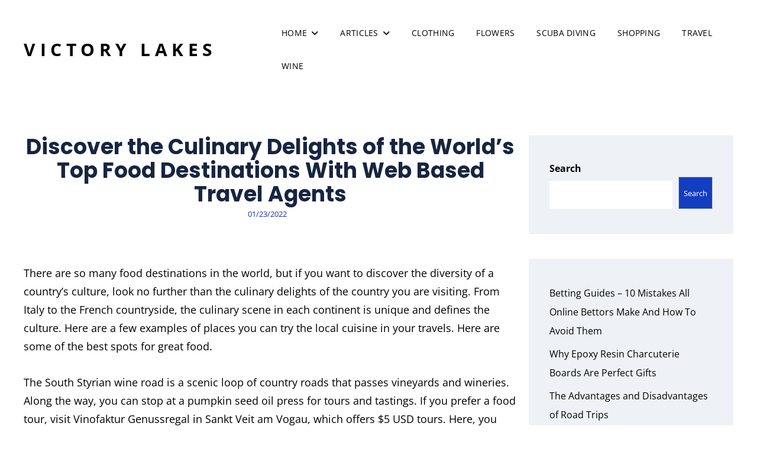

--- FILE ---
content_type: text/html; charset=UTF-8
request_url: http://www.victorylakesvirginia.com/discover-the-culinary-delights-of-the-worlds-top-food-destinations-with-web-based-travel-agents/
body_size: 15829
content:
<!doctype html>
<html lang="en-US">
<head>
	<meta charset="UTF-8">
	<meta name="viewport" content="width=device-width, initial-scale=1">
	<link rel="profile" href="http://gmpg.org/xfn/11">
	<script>(function(html){html.className = html.className.replace(/\bno-js\b/,'js')})(document.documentElement);</script>
<meta name='robots' content='index, follow, max-image-preview:large, max-snippet:-1, max-video-preview:-1' />

	<!-- This site is optimized with the Yoast SEO plugin v26.5 - https://yoast.com/wordpress/plugins/seo/ -->
	<title>Discover the Culinary Delights of the World&#039;s Top Food Destinations With Web Based Travel Agents &#8226; Victory Lakes</title>
	<link rel="canonical" href="https://www.victorylakesvirginia.com/discover-the-culinary-delights-of-the-worlds-top-food-destinations-with-web-based-travel-agents/" />
	<meta property="og:locale" content="en_US" />
	<meta property="og:type" content="article" />
	<meta property="og:title" content="Discover the Culinary Delights of the World&#039;s Top Food Destinations With Web Based Travel Agents &#8226; Victory Lakes" />
	<meta property="og:description" content="There are so many food destinations in the world, but if you want to discover the diversity of a country&#8217;sContinue readingDiscover the Culinary Delights of the World&#8217;s Top Food Destinations With Web Based Travel Agents" />
	<meta property="og:url" content="https://www.victorylakesvirginia.com/discover-the-culinary-delights-of-the-worlds-top-food-destinations-with-web-based-travel-agents/" />
	<meta property="og:site_name" content="Victory Lakes" />
	<meta property="article:published_time" content="2022-01-23T21:41:41+00:00" />
	<meta property="article:modified_time" content="2022-09-23T16:01:16+00:00" />
	<meta property="og:image" content="https://www.victorylakesvirginia.com/wp-content/uploads/2022/01/atlantic-crab-on-seafood-plate-in-local-restaurant.jpg" />
	<meta property="og:image:width" content="2000" />
	<meta property="og:image:height" content="1201" />
	<meta property="og:image:type" content="image/jpeg" />
	<meta name="author" content="Brian Coleman" />
	<meta name="twitter:card" content="summary_large_image" />
	<meta name="twitter:label1" content="Written by" />
	<meta name="twitter:data1" content="Brian Coleman" />
	<meta name="twitter:label2" content="Est. reading time" />
	<meta name="twitter:data2" content="3 minutes" />
	<script type="application/ld+json" class="yoast-schema-graph">{"@context":"https://schema.org","@graph":[{"@type":"WebPage","@id":"https://www.victorylakesvirginia.com/discover-the-culinary-delights-of-the-worlds-top-food-destinations-with-web-based-travel-agents/","url":"https://www.victorylakesvirginia.com/discover-the-culinary-delights-of-the-worlds-top-food-destinations-with-web-based-travel-agents/","name":"Discover the Culinary Delights of the World's Top Food Destinations With Web Based Travel Agents &#8226; Victory Lakes","isPartOf":{"@id":"http://www.victorylakesvirginia.com/#website"},"primaryImageOfPage":{"@id":"https://www.victorylakesvirginia.com/discover-the-culinary-delights-of-the-worlds-top-food-destinations-with-web-based-travel-agents/#primaryimage"},"image":{"@id":"https://www.victorylakesvirginia.com/discover-the-culinary-delights-of-the-worlds-top-food-destinations-with-web-based-travel-agents/#primaryimage"},"thumbnailUrl":"http://www.victorylakesvirginia.com/wp-content/uploads/2022/01/atlantic-crab-on-seafood-plate-in-local-restaurant.jpg","datePublished":"2022-01-23T21:41:41+00:00","dateModified":"2022-09-23T16:01:16+00:00","author":{"@id":"http://www.victorylakesvirginia.com/#/schema/person/2ed141870e3a0f2ba0a405ed3c968f72"},"breadcrumb":{"@id":"https://www.victorylakesvirginia.com/discover-the-culinary-delights-of-the-worlds-top-food-destinations-with-web-based-travel-agents/#breadcrumb"},"inLanguage":"en-US","potentialAction":[{"@type":"ReadAction","target":["https://www.victorylakesvirginia.com/discover-the-culinary-delights-of-the-worlds-top-food-destinations-with-web-based-travel-agents/"]}]},{"@type":"ImageObject","inLanguage":"en-US","@id":"https://www.victorylakesvirginia.com/discover-the-culinary-delights-of-the-worlds-top-food-destinations-with-web-based-travel-agents/#primaryimage","url":"http://www.victorylakesvirginia.com/wp-content/uploads/2022/01/atlantic-crab-on-seafood-plate-in-local-restaurant.jpg","contentUrl":"http://www.victorylakesvirginia.com/wp-content/uploads/2022/01/atlantic-crab-on-seafood-plate-in-local-restaurant.jpg","width":2000,"height":1201,"caption":"atlantic crab on seafood plate in local restaurant"},{"@type":"BreadcrumbList","@id":"https://www.victorylakesvirginia.com/discover-the-culinary-delights-of-the-worlds-top-food-destinations-with-web-based-travel-agents/#breadcrumb","itemListElement":[{"@type":"ListItem","position":1,"name":"Home","item":"http://www.victorylakesvirginia.com/"},{"@type":"ListItem","position":2,"name":"Discover the Culinary Delights of the World&#8217;s Top Food Destinations With Web Based Travel Agents"}]},{"@type":"WebSite","@id":"http://www.victorylakesvirginia.com/#website","url":"http://www.victorylakesvirginia.com/","name":"Victory Lakes","description":"","potentialAction":[{"@type":"SearchAction","target":{"@type":"EntryPoint","urlTemplate":"http://www.victorylakesvirginia.com/?s={search_term_string}"},"query-input":{"@type":"PropertyValueSpecification","valueRequired":true,"valueName":"search_term_string"}}],"inLanguage":"en-US"},{"@type":"Person","@id":"http://www.victorylakesvirginia.com/#/schema/person/2ed141870e3a0f2ba0a405ed3c968f72","name":"Brian Coleman","image":{"@type":"ImageObject","inLanguage":"en-US","@id":"http://www.victorylakesvirginia.com/#/schema/person/image/","url":"https://secure.gravatar.com/avatar/63a42112ddc8593eb4276184530fd551c5f25ba9a3d554005aa46348a5460fb3?s=96&d=mm&r=g","contentUrl":"https://secure.gravatar.com/avatar/63a42112ddc8593eb4276184530fd551c5f25ba9a3d554005aa46348a5460fb3?s=96&d=mm&r=g","caption":"Brian Coleman"},"url":"http://www.victorylakesvirginia.com/author/briancoleman/"}]}</script>
	<!-- / Yoast SEO plugin. -->


<link rel="alternate" type="application/rss+xml" title="Victory Lakes &raquo; Feed" href="http://www.victorylakesvirginia.com/feed/" />
<link rel="alternate" type="application/rss+xml" title="Victory Lakes &raquo; Comments Feed" href="http://www.victorylakesvirginia.com/comments/feed/" />
<link rel="alternate" title="oEmbed (JSON)" type="application/json+oembed" href="http://www.victorylakesvirginia.com/wp-json/oembed/1.0/embed?url=http%3A%2F%2Fwww.victorylakesvirginia.com%2Fdiscover-the-culinary-delights-of-the-worlds-top-food-destinations-with-web-based-travel-agents%2F" />
<link rel="alternate" title="oEmbed (XML)" type="text/xml+oembed" href="http://www.victorylakesvirginia.com/wp-json/oembed/1.0/embed?url=http%3A%2F%2Fwww.victorylakesvirginia.com%2Fdiscover-the-culinary-delights-of-the-worlds-top-food-destinations-with-web-based-travel-agents%2F&#038;format=xml" />
<style id='wp-img-auto-sizes-contain-inline-css' type='text/css'>
img:is([sizes=auto i],[sizes^="auto," i]){contain-intrinsic-size:3000px 1500px}
/*# sourceURL=wp-img-auto-sizes-contain-inline-css */
</style>
<style id='wp-emoji-styles-inline-css' type='text/css'>

	img.wp-smiley, img.emoji {
		display: inline !important;
		border: none !important;
		box-shadow: none !important;
		height: 1em !important;
		width: 1em !important;
		margin: 0 0.07em !important;
		vertical-align: -0.1em !important;
		background: none !important;
		padding: 0 !important;
	}
/*# sourceURL=wp-emoji-styles-inline-css */
</style>
<style id='wp-block-library-inline-css' type='text/css'>
:root{--wp-block-synced-color:#7a00df;--wp-block-synced-color--rgb:122,0,223;--wp-bound-block-color:var(--wp-block-synced-color);--wp-editor-canvas-background:#ddd;--wp-admin-theme-color:#007cba;--wp-admin-theme-color--rgb:0,124,186;--wp-admin-theme-color-darker-10:#006ba1;--wp-admin-theme-color-darker-10--rgb:0,107,160.5;--wp-admin-theme-color-darker-20:#005a87;--wp-admin-theme-color-darker-20--rgb:0,90,135;--wp-admin-border-width-focus:2px}@media (min-resolution:192dpi){:root{--wp-admin-border-width-focus:1.5px}}.wp-element-button{cursor:pointer}:root .has-very-light-gray-background-color{background-color:#eee}:root .has-very-dark-gray-background-color{background-color:#313131}:root .has-very-light-gray-color{color:#eee}:root .has-very-dark-gray-color{color:#313131}:root .has-vivid-green-cyan-to-vivid-cyan-blue-gradient-background{background:linear-gradient(135deg,#00d084,#0693e3)}:root .has-purple-crush-gradient-background{background:linear-gradient(135deg,#34e2e4,#4721fb 50%,#ab1dfe)}:root .has-hazy-dawn-gradient-background{background:linear-gradient(135deg,#faaca8,#dad0ec)}:root .has-subdued-olive-gradient-background{background:linear-gradient(135deg,#fafae1,#67a671)}:root .has-atomic-cream-gradient-background{background:linear-gradient(135deg,#fdd79a,#004a59)}:root .has-nightshade-gradient-background{background:linear-gradient(135deg,#330968,#31cdcf)}:root .has-midnight-gradient-background{background:linear-gradient(135deg,#020381,#2874fc)}:root{--wp--preset--font-size--normal:16px;--wp--preset--font-size--huge:42px}.has-regular-font-size{font-size:1em}.has-larger-font-size{font-size:2.625em}.has-normal-font-size{font-size:var(--wp--preset--font-size--normal)}.has-huge-font-size{font-size:var(--wp--preset--font-size--huge)}.has-text-align-center{text-align:center}.has-text-align-left{text-align:left}.has-text-align-right{text-align:right}.has-fit-text{white-space:nowrap!important}#end-resizable-editor-section{display:none}.aligncenter{clear:both}.items-justified-left{justify-content:flex-start}.items-justified-center{justify-content:center}.items-justified-right{justify-content:flex-end}.items-justified-space-between{justify-content:space-between}.screen-reader-text{border:0;clip-path:inset(50%);height:1px;margin:-1px;overflow:hidden;padding:0;position:absolute;width:1px;word-wrap:normal!important}.screen-reader-text:focus{background-color:#ddd;clip-path:none;color:#444;display:block;font-size:1em;height:auto;left:5px;line-height:normal;padding:15px 23px 14px;text-decoration:none;top:5px;width:auto;z-index:100000}html :where(.has-border-color){border-style:solid}html :where([style*=border-top-color]){border-top-style:solid}html :where([style*=border-right-color]){border-right-style:solid}html :where([style*=border-bottom-color]){border-bottom-style:solid}html :where([style*=border-left-color]){border-left-style:solid}html :where([style*=border-width]){border-style:solid}html :where([style*=border-top-width]){border-top-style:solid}html :where([style*=border-right-width]){border-right-style:solid}html :where([style*=border-bottom-width]){border-bottom-style:solid}html :where([style*=border-left-width]){border-left-style:solid}html :where(img[class*=wp-image-]){height:auto;max-width:100%}:where(figure){margin:0 0 1em}html :where(.is-position-sticky){--wp-admin--admin-bar--position-offset:var(--wp-admin--admin-bar--height,0px)}@media screen and (max-width:600px){html :where(.is-position-sticky){--wp-admin--admin-bar--position-offset:0px}}

/*# sourceURL=wp-block-library-inline-css */
</style><style id='wp-block-archives-inline-css' type='text/css'>
.wp-block-archives{box-sizing:border-box}.wp-block-archives-dropdown label{display:block}
/*# sourceURL=http://www.victorylakesvirginia.com/wp-includes/blocks/archives/style.min.css */
</style>
<style id='wp-block-calendar-inline-css' type='text/css'>
.wp-block-calendar{text-align:center}.wp-block-calendar td,.wp-block-calendar th{border:1px solid;padding:.25em}.wp-block-calendar th{font-weight:400}.wp-block-calendar caption{background-color:inherit}.wp-block-calendar table{border-collapse:collapse;width:100%}.wp-block-calendar table.has-background th{background-color:inherit}.wp-block-calendar table.has-text-color th{color:inherit}.wp-block-calendar :where(table:not(.has-text-color)){color:#40464d}.wp-block-calendar :where(table:not(.has-text-color)) td,.wp-block-calendar :where(table:not(.has-text-color)) th{border-color:#ddd}:where(.wp-block-calendar table:not(.has-background) th){background:#ddd}
/*# sourceURL=http://www.victorylakesvirginia.com/wp-includes/blocks/calendar/style.min.css */
</style>
<style id='wp-block-categories-inline-css' type='text/css'>
.wp-block-categories{box-sizing:border-box}.wp-block-categories.alignleft{margin-right:2em}.wp-block-categories.alignright{margin-left:2em}.wp-block-categories.wp-block-categories-dropdown.aligncenter{text-align:center}.wp-block-categories .wp-block-categories__label{display:block;width:100%}
/*# sourceURL=http://www.victorylakesvirginia.com/wp-includes/blocks/categories/style.min.css */
</style>
<style id='wp-block-image-inline-css' type='text/css'>
.wp-block-image>a,.wp-block-image>figure>a{display:inline-block}.wp-block-image img{box-sizing:border-box;height:auto;max-width:100%;vertical-align:bottom}@media not (prefers-reduced-motion){.wp-block-image img.hide{visibility:hidden}.wp-block-image img.show{animation:show-content-image .4s}}.wp-block-image[style*=border-radius] img,.wp-block-image[style*=border-radius]>a{border-radius:inherit}.wp-block-image.has-custom-border img{box-sizing:border-box}.wp-block-image.aligncenter{text-align:center}.wp-block-image.alignfull>a,.wp-block-image.alignwide>a{width:100%}.wp-block-image.alignfull img,.wp-block-image.alignwide img{height:auto;width:100%}.wp-block-image .aligncenter,.wp-block-image .alignleft,.wp-block-image .alignright,.wp-block-image.aligncenter,.wp-block-image.alignleft,.wp-block-image.alignright{display:table}.wp-block-image .aligncenter>figcaption,.wp-block-image .alignleft>figcaption,.wp-block-image .alignright>figcaption,.wp-block-image.aligncenter>figcaption,.wp-block-image.alignleft>figcaption,.wp-block-image.alignright>figcaption{caption-side:bottom;display:table-caption}.wp-block-image .alignleft{float:left;margin:.5em 1em .5em 0}.wp-block-image .alignright{float:right;margin:.5em 0 .5em 1em}.wp-block-image .aligncenter{margin-left:auto;margin-right:auto}.wp-block-image :where(figcaption){margin-bottom:1em;margin-top:.5em}.wp-block-image.is-style-circle-mask img{border-radius:9999px}@supports ((-webkit-mask-image:none) or (mask-image:none)) or (-webkit-mask-image:none){.wp-block-image.is-style-circle-mask img{border-radius:0;-webkit-mask-image:url('data:image/svg+xml;utf8,<svg viewBox="0 0 100 100" xmlns="http://www.w3.org/2000/svg"><circle cx="50" cy="50" r="50"/></svg>');mask-image:url('data:image/svg+xml;utf8,<svg viewBox="0 0 100 100" xmlns="http://www.w3.org/2000/svg"><circle cx="50" cy="50" r="50"/></svg>');mask-mode:alpha;-webkit-mask-position:center;mask-position:center;-webkit-mask-repeat:no-repeat;mask-repeat:no-repeat;-webkit-mask-size:contain;mask-size:contain}}:root :where(.wp-block-image.is-style-rounded img,.wp-block-image .is-style-rounded img){border-radius:9999px}.wp-block-image figure{margin:0}.wp-lightbox-container{display:flex;flex-direction:column;position:relative}.wp-lightbox-container img{cursor:zoom-in}.wp-lightbox-container img:hover+button{opacity:1}.wp-lightbox-container button{align-items:center;backdrop-filter:blur(16px) saturate(180%);background-color:#5a5a5a40;border:none;border-radius:4px;cursor:zoom-in;display:flex;height:20px;justify-content:center;opacity:0;padding:0;position:absolute;right:16px;text-align:center;top:16px;width:20px;z-index:100}@media not (prefers-reduced-motion){.wp-lightbox-container button{transition:opacity .2s ease}}.wp-lightbox-container button:focus-visible{outline:3px auto #5a5a5a40;outline:3px auto -webkit-focus-ring-color;outline-offset:3px}.wp-lightbox-container button:hover{cursor:pointer;opacity:1}.wp-lightbox-container button:focus{opacity:1}.wp-lightbox-container button:focus,.wp-lightbox-container button:hover,.wp-lightbox-container button:not(:hover):not(:active):not(.has-background){background-color:#5a5a5a40;border:none}.wp-lightbox-overlay{box-sizing:border-box;cursor:zoom-out;height:100vh;left:0;overflow:hidden;position:fixed;top:0;visibility:hidden;width:100%;z-index:100000}.wp-lightbox-overlay .close-button{align-items:center;cursor:pointer;display:flex;justify-content:center;min-height:40px;min-width:40px;padding:0;position:absolute;right:calc(env(safe-area-inset-right) + 16px);top:calc(env(safe-area-inset-top) + 16px);z-index:5000000}.wp-lightbox-overlay .close-button:focus,.wp-lightbox-overlay .close-button:hover,.wp-lightbox-overlay .close-button:not(:hover):not(:active):not(.has-background){background:none;border:none}.wp-lightbox-overlay .lightbox-image-container{height:var(--wp--lightbox-container-height);left:50%;overflow:hidden;position:absolute;top:50%;transform:translate(-50%,-50%);transform-origin:top left;width:var(--wp--lightbox-container-width);z-index:9999999999}.wp-lightbox-overlay .wp-block-image{align-items:center;box-sizing:border-box;display:flex;height:100%;justify-content:center;margin:0;position:relative;transform-origin:0 0;width:100%;z-index:3000000}.wp-lightbox-overlay .wp-block-image img{height:var(--wp--lightbox-image-height);min-height:var(--wp--lightbox-image-height);min-width:var(--wp--lightbox-image-width);width:var(--wp--lightbox-image-width)}.wp-lightbox-overlay .wp-block-image figcaption{display:none}.wp-lightbox-overlay button{background:none;border:none}.wp-lightbox-overlay .scrim{background-color:#fff;height:100%;opacity:.9;position:absolute;width:100%;z-index:2000000}.wp-lightbox-overlay.active{visibility:visible}@media not (prefers-reduced-motion){.wp-lightbox-overlay.active{animation:turn-on-visibility .25s both}.wp-lightbox-overlay.active img{animation:turn-on-visibility .35s both}.wp-lightbox-overlay.show-closing-animation:not(.active){animation:turn-off-visibility .35s both}.wp-lightbox-overlay.show-closing-animation:not(.active) img{animation:turn-off-visibility .25s both}.wp-lightbox-overlay.zoom.active{animation:none;opacity:1;visibility:visible}.wp-lightbox-overlay.zoom.active .lightbox-image-container{animation:lightbox-zoom-in .4s}.wp-lightbox-overlay.zoom.active .lightbox-image-container img{animation:none}.wp-lightbox-overlay.zoom.active .scrim{animation:turn-on-visibility .4s forwards}.wp-lightbox-overlay.zoom.show-closing-animation:not(.active){animation:none}.wp-lightbox-overlay.zoom.show-closing-animation:not(.active) .lightbox-image-container{animation:lightbox-zoom-out .4s}.wp-lightbox-overlay.zoom.show-closing-animation:not(.active) .lightbox-image-container img{animation:none}.wp-lightbox-overlay.zoom.show-closing-animation:not(.active) .scrim{animation:turn-off-visibility .4s forwards}}@keyframes show-content-image{0%{visibility:hidden}99%{visibility:hidden}to{visibility:visible}}@keyframes turn-on-visibility{0%{opacity:0}to{opacity:1}}@keyframes turn-off-visibility{0%{opacity:1;visibility:visible}99%{opacity:0;visibility:visible}to{opacity:0;visibility:hidden}}@keyframes lightbox-zoom-in{0%{transform:translate(calc((-100vw + var(--wp--lightbox-scrollbar-width))/2 + var(--wp--lightbox-initial-left-position)),calc(-50vh + var(--wp--lightbox-initial-top-position))) scale(var(--wp--lightbox-scale))}to{transform:translate(-50%,-50%) scale(1)}}@keyframes lightbox-zoom-out{0%{transform:translate(-50%,-50%) scale(1);visibility:visible}99%{visibility:visible}to{transform:translate(calc((-100vw + var(--wp--lightbox-scrollbar-width))/2 + var(--wp--lightbox-initial-left-position)),calc(-50vh + var(--wp--lightbox-initial-top-position))) scale(var(--wp--lightbox-scale));visibility:hidden}}
/*# sourceURL=http://www.victorylakesvirginia.com/wp-includes/blocks/image/style.min.css */
</style>
<style id='wp-block-image-theme-inline-css' type='text/css'>
:root :where(.wp-block-image figcaption){color:#555;font-size:13px;text-align:center}.is-dark-theme :root :where(.wp-block-image figcaption){color:#ffffffa6}.wp-block-image{margin:0 0 1em}
/*# sourceURL=http://www.victorylakesvirginia.com/wp-includes/blocks/image/theme.min.css */
</style>
<style id='wp-block-latest-posts-inline-css' type='text/css'>
.wp-block-latest-posts{box-sizing:border-box}.wp-block-latest-posts.alignleft{margin-right:2em}.wp-block-latest-posts.alignright{margin-left:2em}.wp-block-latest-posts.wp-block-latest-posts__list{list-style:none}.wp-block-latest-posts.wp-block-latest-posts__list li{clear:both;overflow-wrap:break-word}.wp-block-latest-posts.is-grid{display:flex;flex-wrap:wrap}.wp-block-latest-posts.is-grid li{margin:0 1.25em 1.25em 0;width:100%}@media (min-width:600px){.wp-block-latest-posts.columns-2 li{width:calc(50% - .625em)}.wp-block-latest-posts.columns-2 li:nth-child(2n){margin-right:0}.wp-block-latest-posts.columns-3 li{width:calc(33.33333% - .83333em)}.wp-block-latest-posts.columns-3 li:nth-child(3n){margin-right:0}.wp-block-latest-posts.columns-4 li{width:calc(25% - .9375em)}.wp-block-latest-posts.columns-4 li:nth-child(4n){margin-right:0}.wp-block-latest-posts.columns-5 li{width:calc(20% - 1em)}.wp-block-latest-posts.columns-5 li:nth-child(5n){margin-right:0}.wp-block-latest-posts.columns-6 li{width:calc(16.66667% - 1.04167em)}.wp-block-latest-posts.columns-6 li:nth-child(6n){margin-right:0}}:root :where(.wp-block-latest-posts.is-grid){padding:0}:root :where(.wp-block-latest-posts.wp-block-latest-posts__list){padding-left:0}.wp-block-latest-posts__post-author,.wp-block-latest-posts__post-date{display:block;font-size:.8125em}.wp-block-latest-posts__post-excerpt,.wp-block-latest-posts__post-full-content{margin-bottom:1em;margin-top:.5em}.wp-block-latest-posts__featured-image a{display:inline-block}.wp-block-latest-posts__featured-image img{height:auto;max-width:100%;width:auto}.wp-block-latest-posts__featured-image.alignleft{float:left;margin-right:1em}.wp-block-latest-posts__featured-image.alignright{float:right;margin-left:1em}.wp-block-latest-posts__featured-image.aligncenter{margin-bottom:1em;text-align:center}
/*# sourceURL=http://www.victorylakesvirginia.com/wp-includes/blocks/latest-posts/style.min.css */
</style>
<style id='wp-block-page-list-inline-css' type='text/css'>
.wp-block-navigation .wp-block-page-list{align-items:var(--navigation-layout-align,initial);background-color:inherit;display:flex;flex-direction:var(--navigation-layout-direction,initial);flex-wrap:var(--navigation-layout-wrap,wrap);justify-content:var(--navigation-layout-justify,initial)}.wp-block-navigation .wp-block-navigation-item{background-color:inherit}.wp-block-page-list{box-sizing:border-box}
/*# sourceURL=http://www.victorylakesvirginia.com/wp-includes/blocks/page-list/style.min.css */
</style>
<style id='wp-block-search-inline-css' type='text/css'>
.wp-block-search__button{margin-left:10px;word-break:normal}.wp-block-search__button.has-icon{line-height:0}.wp-block-search__button svg{height:1.25em;min-height:24px;min-width:24px;width:1.25em;fill:currentColor;vertical-align:text-bottom}:where(.wp-block-search__button){border:1px solid #ccc;padding:6px 10px}.wp-block-search__inside-wrapper{display:flex;flex:auto;flex-wrap:nowrap;max-width:100%}.wp-block-search__label{width:100%}.wp-block-search.wp-block-search__button-only .wp-block-search__button{box-sizing:border-box;display:flex;flex-shrink:0;justify-content:center;margin-left:0;max-width:100%}.wp-block-search.wp-block-search__button-only .wp-block-search__inside-wrapper{min-width:0!important;transition-property:width}.wp-block-search.wp-block-search__button-only .wp-block-search__input{flex-basis:100%;transition-duration:.3s}.wp-block-search.wp-block-search__button-only.wp-block-search__searchfield-hidden,.wp-block-search.wp-block-search__button-only.wp-block-search__searchfield-hidden .wp-block-search__inside-wrapper{overflow:hidden}.wp-block-search.wp-block-search__button-only.wp-block-search__searchfield-hidden .wp-block-search__input{border-left-width:0!important;border-right-width:0!important;flex-basis:0;flex-grow:0;margin:0;min-width:0!important;padding-left:0!important;padding-right:0!important;width:0!important}:where(.wp-block-search__input){appearance:none;border:1px solid #949494;flex-grow:1;font-family:inherit;font-size:inherit;font-style:inherit;font-weight:inherit;letter-spacing:inherit;line-height:inherit;margin-left:0;margin-right:0;min-width:3rem;padding:8px;text-decoration:unset!important;text-transform:inherit}:where(.wp-block-search__button-inside .wp-block-search__inside-wrapper){background-color:#fff;border:1px solid #949494;box-sizing:border-box;padding:4px}:where(.wp-block-search__button-inside .wp-block-search__inside-wrapper) .wp-block-search__input{border:none;border-radius:0;padding:0 4px}:where(.wp-block-search__button-inside .wp-block-search__inside-wrapper) .wp-block-search__input:focus{outline:none}:where(.wp-block-search__button-inside .wp-block-search__inside-wrapper) :where(.wp-block-search__button){padding:4px 8px}.wp-block-search.aligncenter .wp-block-search__inside-wrapper{margin:auto}.wp-block[data-align=right] .wp-block-search.wp-block-search__button-only .wp-block-search__inside-wrapper{float:right}
/*# sourceURL=http://www.victorylakesvirginia.com/wp-includes/blocks/search/style.min.css */
</style>
<style id='wp-block-search-theme-inline-css' type='text/css'>
.wp-block-search .wp-block-search__label{font-weight:700}.wp-block-search__button{border:1px solid #ccc;padding:.375em .625em}
/*# sourceURL=http://www.victorylakesvirginia.com/wp-includes/blocks/search/theme.min.css */
</style>
<style id='global-styles-inline-css' type='text/css'>
:root{--wp--preset--aspect-ratio--square: 1;--wp--preset--aspect-ratio--4-3: 4/3;--wp--preset--aspect-ratio--3-4: 3/4;--wp--preset--aspect-ratio--3-2: 3/2;--wp--preset--aspect-ratio--2-3: 2/3;--wp--preset--aspect-ratio--16-9: 16/9;--wp--preset--aspect-ratio--9-16: 9/16;--wp--preset--color--black: #000000;--wp--preset--color--cyan-bluish-gray: #abb8c3;--wp--preset--color--white: #ffffff;--wp--preset--color--pale-pink: #f78da7;--wp--preset--color--vivid-red: #cf2e2e;--wp--preset--color--luminous-vivid-orange: #ff6900;--wp--preset--color--luminous-vivid-amber: #fcb900;--wp--preset--color--light-green-cyan: #7bdcb5;--wp--preset--color--vivid-green-cyan: #00d084;--wp--preset--color--pale-cyan-blue: #8ed1fc;--wp--preset--color--vivid-cyan-blue: #0693e3;--wp--preset--color--vivid-purple: #9b51e0;--wp--preset--color--eighty-black: #151515;--wp--preset--color--sixty-five-black: #363636;--wp--preset--color--gray: #444444;--wp--preset--color--medium-gray: #777777;--wp--preset--color--light-gray: #f9f9f9;--wp--preset--color--bright-pink: #f5808c;--wp--preset--color--dark-yellow: #ffa751;--wp--preset--color--yellow: #ffbf00;--wp--preset--color--red: #db4f3d;--wp--preset--color--blue: #008ec2;--wp--preset--color--dark-blue: #133ec2;--wp--preset--gradient--vivid-cyan-blue-to-vivid-purple: linear-gradient(135deg,rgb(6,147,227) 0%,rgb(155,81,224) 100%);--wp--preset--gradient--light-green-cyan-to-vivid-green-cyan: linear-gradient(135deg,rgb(122,220,180) 0%,rgb(0,208,130) 100%);--wp--preset--gradient--luminous-vivid-amber-to-luminous-vivid-orange: linear-gradient(135deg,rgb(252,185,0) 0%,rgb(255,105,0) 100%);--wp--preset--gradient--luminous-vivid-orange-to-vivid-red: linear-gradient(135deg,rgb(255,105,0) 0%,rgb(207,46,46) 100%);--wp--preset--gradient--very-light-gray-to-cyan-bluish-gray: linear-gradient(135deg,rgb(238,238,238) 0%,rgb(169,184,195) 100%);--wp--preset--gradient--cool-to-warm-spectrum: linear-gradient(135deg,rgb(74,234,220) 0%,rgb(151,120,209) 20%,rgb(207,42,186) 40%,rgb(238,44,130) 60%,rgb(251,105,98) 80%,rgb(254,248,76) 100%);--wp--preset--gradient--blush-light-purple: linear-gradient(135deg,rgb(255,206,236) 0%,rgb(152,150,240) 100%);--wp--preset--gradient--blush-bordeaux: linear-gradient(135deg,rgb(254,205,165) 0%,rgb(254,45,45) 50%,rgb(107,0,62) 100%);--wp--preset--gradient--luminous-dusk: linear-gradient(135deg,rgb(255,203,112) 0%,rgb(199,81,192) 50%,rgb(65,88,208) 100%);--wp--preset--gradient--pale-ocean: linear-gradient(135deg,rgb(255,245,203) 0%,rgb(182,227,212) 50%,rgb(51,167,181) 100%);--wp--preset--gradient--electric-grass: linear-gradient(135deg,rgb(202,248,128) 0%,rgb(113,206,126) 100%);--wp--preset--gradient--midnight: linear-gradient(135deg,rgb(2,3,129) 0%,rgb(40,116,252) 100%);--wp--preset--font-size--small: 16px;--wp--preset--font-size--medium: 20px;--wp--preset--font-size--large: 42px;--wp--preset--font-size--x-large: 42px;--wp--preset--font-size--extra-small: 13px;--wp--preset--font-size--normal: 18px;--wp--preset--font-size--huge: 56px;--wp--preset--spacing--20: 0.44rem;--wp--preset--spacing--30: 0.67rem;--wp--preset--spacing--40: 1rem;--wp--preset--spacing--50: 1.5rem;--wp--preset--spacing--60: 2.25rem;--wp--preset--spacing--70: 3.38rem;--wp--preset--spacing--80: 5.06rem;--wp--preset--shadow--natural: 6px 6px 9px rgba(0, 0, 0, 0.2);--wp--preset--shadow--deep: 12px 12px 50px rgba(0, 0, 0, 0.4);--wp--preset--shadow--sharp: 6px 6px 0px rgba(0, 0, 0, 0.2);--wp--preset--shadow--outlined: 6px 6px 0px -3px rgb(255, 255, 255), 6px 6px rgb(0, 0, 0);--wp--preset--shadow--crisp: 6px 6px 0px rgb(0, 0, 0);}:where(.is-layout-flex){gap: 0.5em;}:where(.is-layout-grid){gap: 0.5em;}body .is-layout-flex{display: flex;}.is-layout-flex{flex-wrap: wrap;align-items: center;}.is-layout-flex > :is(*, div){margin: 0;}body .is-layout-grid{display: grid;}.is-layout-grid > :is(*, div){margin: 0;}:where(.wp-block-columns.is-layout-flex){gap: 2em;}:where(.wp-block-columns.is-layout-grid){gap: 2em;}:where(.wp-block-post-template.is-layout-flex){gap: 1.25em;}:where(.wp-block-post-template.is-layout-grid){gap: 1.25em;}.has-black-color{color: var(--wp--preset--color--black) !important;}.has-cyan-bluish-gray-color{color: var(--wp--preset--color--cyan-bluish-gray) !important;}.has-white-color{color: var(--wp--preset--color--white) !important;}.has-pale-pink-color{color: var(--wp--preset--color--pale-pink) !important;}.has-vivid-red-color{color: var(--wp--preset--color--vivid-red) !important;}.has-luminous-vivid-orange-color{color: var(--wp--preset--color--luminous-vivid-orange) !important;}.has-luminous-vivid-amber-color{color: var(--wp--preset--color--luminous-vivid-amber) !important;}.has-light-green-cyan-color{color: var(--wp--preset--color--light-green-cyan) !important;}.has-vivid-green-cyan-color{color: var(--wp--preset--color--vivid-green-cyan) !important;}.has-pale-cyan-blue-color{color: var(--wp--preset--color--pale-cyan-blue) !important;}.has-vivid-cyan-blue-color{color: var(--wp--preset--color--vivid-cyan-blue) !important;}.has-vivid-purple-color{color: var(--wp--preset--color--vivid-purple) !important;}.has-black-background-color{background-color: var(--wp--preset--color--black) !important;}.has-cyan-bluish-gray-background-color{background-color: var(--wp--preset--color--cyan-bluish-gray) !important;}.has-white-background-color{background-color: var(--wp--preset--color--white) !important;}.has-pale-pink-background-color{background-color: var(--wp--preset--color--pale-pink) !important;}.has-vivid-red-background-color{background-color: var(--wp--preset--color--vivid-red) !important;}.has-luminous-vivid-orange-background-color{background-color: var(--wp--preset--color--luminous-vivid-orange) !important;}.has-luminous-vivid-amber-background-color{background-color: var(--wp--preset--color--luminous-vivid-amber) !important;}.has-light-green-cyan-background-color{background-color: var(--wp--preset--color--light-green-cyan) !important;}.has-vivid-green-cyan-background-color{background-color: var(--wp--preset--color--vivid-green-cyan) !important;}.has-pale-cyan-blue-background-color{background-color: var(--wp--preset--color--pale-cyan-blue) !important;}.has-vivid-cyan-blue-background-color{background-color: var(--wp--preset--color--vivid-cyan-blue) !important;}.has-vivid-purple-background-color{background-color: var(--wp--preset--color--vivid-purple) !important;}.has-black-border-color{border-color: var(--wp--preset--color--black) !important;}.has-cyan-bluish-gray-border-color{border-color: var(--wp--preset--color--cyan-bluish-gray) !important;}.has-white-border-color{border-color: var(--wp--preset--color--white) !important;}.has-pale-pink-border-color{border-color: var(--wp--preset--color--pale-pink) !important;}.has-vivid-red-border-color{border-color: var(--wp--preset--color--vivid-red) !important;}.has-luminous-vivid-orange-border-color{border-color: var(--wp--preset--color--luminous-vivid-orange) !important;}.has-luminous-vivid-amber-border-color{border-color: var(--wp--preset--color--luminous-vivid-amber) !important;}.has-light-green-cyan-border-color{border-color: var(--wp--preset--color--light-green-cyan) !important;}.has-vivid-green-cyan-border-color{border-color: var(--wp--preset--color--vivid-green-cyan) !important;}.has-pale-cyan-blue-border-color{border-color: var(--wp--preset--color--pale-cyan-blue) !important;}.has-vivid-cyan-blue-border-color{border-color: var(--wp--preset--color--vivid-cyan-blue) !important;}.has-vivid-purple-border-color{border-color: var(--wp--preset--color--vivid-purple) !important;}.has-vivid-cyan-blue-to-vivid-purple-gradient-background{background: var(--wp--preset--gradient--vivid-cyan-blue-to-vivid-purple) !important;}.has-light-green-cyan-to-vivid-green-cyan-gradient-background{background: var(--wp--preset--gradient--light-green-cyan-to-vivid-green-cyan) !important;}.has-luminous-vivid-amber-to-luminous-vivid-orange-gradient-background{background: var(--wp--preset--gradient--luminous-vivid-amber-to-luminous-vivid-orange) !important;}.has-luminous-vivid-orange-to-vivid-red-gradient-background{background: var(--wp--preset--gradient--luminous-vivid-orange-to-vivid-red) !important;}.has-very-light-gray-to-cyan-bluish-gray-gradient-background{background: var(--wp--preset--gradient--very-light-gray-to-cyan-bluish-gray) !important;}.has-cool-to-warm-spectrum-gradient-background{background: var(--wp--preset--gradient--cool-to-warm-spectrum) !important;}.has-blush-light-purple-gradient-background{background: var(--wp--preset--gradient--blush-light-purple) !important;}.has-blush-bordeaux-gradient-background{background: var(--wp--preset--gradient--blush-bordeaux) !important;}.has-luminous-dusk-gradient-background{background: var(--wp--preset--gradient--luminous-dusk) !important;}.has-pale-ocean-gradient-background{background: var(--wp--preset--gradient--pale-ocean) !important;}.has-electric-grass-gradient-background{background: var(--wp--preset--gradient--electric-grass) !important;}.has-midnight-gradient-background{background: var(--wp--preset--gradient--midnight) !important;}.has-small-font-size{font-size: var(--wp--preset--font-size--small) !important;}.has-medium-font-size{font-size: var(--wp--preset--font-size--medium) !important;}.has-large-font-size{font-size: var(--wp--preset--font-size--large) !important;}.has-x-large-font-size{font-size: var(--wp--preset--font-size--x-large) !important;}
/*# sourceURL=global-styles-inline-css */
</style>

<style id='classic-theme-styles-inline-css' type='text/css'>
/*! This file is auto-generated */
.wp-block-button__link{color:#fff;background-color:#32373c;border-radius:9999px;box-shadow:none;text-decoration:none;padding:calc(.667em + 2px) calc(1.333em + 2px);font-size:1.125em}.wp-block-file__button{background:#32373c;color:#fff;text-decoration:none}
/*# sourceURL=/wp-includes/css/classic-themes.min.css */
</style>
<link rel='stylesheet' id='dashicons-css' href='http://www.victorylakesvirginia.com/wp-includes/css/dashicons.min.css?ver=6.9' type='text/css' media='all' />
<link rel='stylesheet' id='admin-bar-css' href='http://www.victorylakesvirginia.com/wp-includes/css/admin-bar.min.css?ver=6.9' type='text/css' media='all' />
<style id='admin-bar-inline-css' type='text/css'>

    /* Hide CanvasJS credits for P404 charts specifically */
    #p404RedirectChart .canvasjs-chart-credit {
        display: none !important;
    }
    
    #p404RedirectChart canvas {
        border-radius: 6px;
    }

    .p404-redirect-adminbar-weekly-title {
        font-weight: bold;
        font-size: 14px;
        color: #fff;
        margin-bottom: 6px;
    }

    #wpadminbar #wp-admin-bar-p404_free_top_button .ab-icon:before {
        content: "\f103";
        color: #dc3545;
        top: 3px;
    }
    
    #wp-admin-bar-p404_free_top_button .ab-item {
        min-width: 80px !important;
        padding: 0px !important;
    }
    
    /* Ensure proper positioning and z-index for P404 dropdown */
    .p404-redirect-adminbar-dropdown-wrap { 
        min-width: 0; 
        padding: 0;
        position: static !important;
    }
    
    #wpadminbar #wp-admin-bar-p404_free_top_button_dropdown {
        position: static !important;
    }
    
    #wpadminbar #wp-admin-bar-p404_free_top_button_dropdown .ab-item {
        padding: 0 !important;
        margin: 0 !important;
    }
    
    .p404-redirect-dropdown-container {
        min-width: 340px;
        padding: 18px 18px 12px 18px;
        background: #23282d !important;
        color: #fff;
        border-radius: 12px;
        box-shadow: 0 8px 32px rgba(0,0,0,0.25);
        margin-top: 10px;
        position: relative !important;
        z-index: 999999 !important;
        display: block !important;
        border: 1px solid #444;
    }
    
    /* Ensure P404 dropdown appears on hover */
    #wpadminbar #wp-admin-bar-p404_free_top_button .p404-redirect-dropdown-container { 
        display: none !important;
    }
    
    #wpadminbar #wp-admin-bar-p404_free_top_button:hover .p404-redirect-dropdown-container { 
        display: block !important;
    }
    
    #wpadminbar #wp-admin-bar-p404_free_top_button:hover #wp-admin-bar-p404_free_top_button_dropdown .p404-redirect-dropdown-container {
        display: block !important;
    }
    
    .p404-redirect-card {
        background: #2c3338;
        border-radius: 8px;
        padding: 18px 18px 12px 18px;
        box-shadow: 0 2px 8px rgba(0,0,0,0.07);
        display: flex;
        flex-direction: column;
        align-items: flex-start;
        border: 1px solid #444;
    }
    
    .p404-redirect-btn {
        display: inline-block;
        background: #dc3545;
        color: #fff !important;
        font-weight: bold;
        padding: 5px 22px;
        border-radius: 8px;
        text-decoration: none;
        font-size: 17px;
        transition: background 0.2s, box-shadow 0.2s;
        margin-top: 8px;
        box-shadow: 0 2px 8px rgba(220,53,69,0.15);
        text-align: center;
        line-height: 1.6;
    }
    
    .p404-redirect-btn:hover {
        background: #c82333;
        color: #fff !important;
        box-shadow: 0 4px 16px rgba(220,53,69,0.25);
    }
    
    /* Prevent conflicts with other admin bar dropdowns */
    #wpadminbar .ab-top-menu > li:hover > .ab-item,
    #wpadminbar .ab-top-menu > li.hover > .ab-item {
        z-index: auto;
    }
    
    #wpadminbar #wp-admin-bar-p404_free_top_button:hover > .ab-item {
        z-index: 999998 !important;
    }
    
/*# sourceURL=admin-bar-inline-css */
</style>
<link rel='stylesheet' id='contact-form-7-css' href='http://www.victorylakesvirginia.com/wp-content/plugins/contact-form-7/includes/css/styles.css?ver=6.1.4' type='text/css' media='all' />
<link rel='stylesheet' id='PageBuilderSandwich-css' href='http://www.victorylakesvirginia.com/wp-content/plugins/page-builder-sandwich/page_builder_sandwich/css/style.min.css?ver=5.1.0' type='text/css' media='all' />
<link rel='stylesheet' id='rt-fontawsome-css' href='http://www.victorylakesvirginia.com/wp-content/plugins/the-post-grid/assets/vendor/font-awesome/css/font-awesome.min.css?ver=7.8.8' type='text/css' media='all' />
<link rel='stylesheet' id='rt-tpg-css' href='http://www.victorylakesvirginia.com/wp-content/plugins/the-post-grid/assets/css/thepostgrid.min.css?ver=7.8.8' type='text/css' media='all' />
<link rel='stylesheet' id='signify-style-css' href='http://www.victorylakesvirginia.com/wp-content/themes/signify/style.css?ver=20260102-203754' type='text/css' media='all' />
<link rel='stylesheet' id='signify-corporate-style-css' href='http://www.victorylakesvirginia.com/wp-content/themes/signify-corporate/style.css?ver=20260102-203753' type='text/css' media='all' />
<link rel='stylesheet' id='signify-block-style-css' href='http://www.victorylakesvirginia.com/wp-content/themes/signify/css/blocks.css?ver=1.0' type='text/css' media='all' />
<link rel='stylesheet' id='signify-corporate-block-style-css' href='http://www.victorylakesvirginia.com/wp-content/themes/signify-corporate/assets/css/child-blocks.css?ver=20260102-203753' type='text/css' media='all' />
<link rel='stylesheet' id='signify-fonts-css' href='http://www.victorylakesvirginia.com/wp-content/fonts/8d5f8774cadcd7ccc34ac1de9e18cc0b.css' type='text/css' media='all' />
<link rel='stylesheet' id='font-awesome-css' href='http://www.victorylakesvirginia.com/wp-content/themes/signify/css/font-awesome/css/all.min.css?ver=6.7.2' type='text/css' media='all' />
<link rel='stylesheet' id='wp-block-paragraph-css' href='http://www.victorylakesvirginia.com/wp-includes/blocks/paragraph/style.min.css?ver=6.9' type='text/css' media='all' />
<script type="text/javascript" id="PageBuilderSandwich-js-extra">
/* <![CDATA[ */
var pbsFrontendParams = {"theme_name":"signify-corporate","map_api_key":""};
//# sourceURL=PageBuilderSandwich-js-extra
/* ]]> */
</script>
<script type="text/javascript" src="http://www.victorylakesvirginia.com/wp-content/plugins/page-builder-sandwich/page_builder_sandwich/js/min/frontend-min.js?ver=5.1.0" id="PageBuilderSandwich-js"></script>
<script type="text/javascript" src="http://www.victorylakesvirginia.com/wp-includes/js/jquery/jquery.min.js?ver=3.7.1" id="jquery-core-js"></script>
<script type="text/javascript" src="http://www.victorylakesvirginia.com/wp-includes/js/jquery/jquery-migrate.min.js?ver=3.4.1" id="jquery-migrate-js"></script>
<link rel="https://api.w.org/" href="http://www.victorylakesvirginia.com/wp-json/" /><link rel="alternate" title="JSON" type="application/json" href="http://www.victorylakesvirginia.com/wp-json/wp/v2/posts/32" /><link rel="EditURI" type="application/rsd+xml" title="RSD" href="http://www.victorylakesvirginia.com/xmlrpc.php?rsd" />
<meta name="generator" content="WordPress 6.9" />
<link rel='shortlink' href='http://www.victorylakesvirginia.com/?p=32' />
        <style>
            :root {
                --tpg-primary-color: #0d6efd;
                --tpg-secondary-color: #0654c4;
                --tpg-primary-light: #c4d0ff
            }

                    </style>
		<link rel="icon" href="http://www.victorylakesvirginia.com/wp-content/uploads/2022/01/cropped-hotel-building-32x32.jpg" sizes="32x32" />
<link rel="icon" href="http://www.victorylakesvirginia.com/wp-content/uploads/2022/01/cropped-hotel-building-192x192.jpg" sizes="192x192" />
<link rel="apple-touch-icon" href="http://www.victorylakesvirginia.com/wp-content/uploads/2022/01/cropped-hotel-building-180x180.jpg" />
<meta name="msapplication-TileImage" content="http://www.victorylakesvirginia.com/wp-content/uploads/2022/01/cropped-hotel-building-270x270.jpg" />
</head>

<body class="wp-singular post-template-default single single-post postid-32 single-format-standard wp-embed-responsive wp-theme-signify wp-child-theme-signify-corporate rttpg rttpg-7.8.8 radius-frontend rttpg-body-wrap rttpg-flaticon fluid-layout navigation-classic two-columns-layout content-left excerpt header-media-fluid header-media-text-disabled has-header-image color-scheme-corporate menu-type-classic menu-style-full-width header-style-two transparent-header-color-scheme">


<div id="page" class="site">
	<a class="skip-link screen-reader-text" href="#content">Skip to content</a>

	<header id="masthead" class="site-header">
		<div class="site-header-main">
			<div class="wrapper">
				
<div class="site-branding">
	
	<div class="site-identity">
					<p class="site-title"><a href="http://www.victorylakesvirginia.com/" rel="home">Victory Lakes</a></p>
			</div><!-- .site-branding-text-->
</div><!-- .site-branding -->

					<div id="site-header-menu" class="site-header-menu">
		<div id="primary-menu-wrapper" class="menu-wrapper">
			<div class="menu-toggle-wrapper">
				<button id="menu-toggle" class="menu-toggle" aria-controls="top-menu" aria-expanded="false"><span class="menu-label">Menu</span></button>
			</div><!-- .menu-toggle-wrapper -->

			<div class="menu-inside-wrapper">
				<nav id="site-navigation" class="main-navigation default-page-menu" role="navigation" aria-label="Primary Menu">

									<ul id="primary-menu" class="menu nav-menu"><li id="menu-item-78" class="menu-item menu-item-type-post_type menu-item-object-page menu-item-home menu-item-has-children menu-item-78"><a href="http://www.victorylakesvirginia.com/">Home</a>
<ul class="sub-menu">
	<li id="menu-item-81" class="menu-item menu-item-type-post_type menu-item-object-page menu-item-81"><a href="http://www.victorylakesvirginia.com/contact-us/">Contact Us</a></li>
	<li id="menu-item-80" class="menu-item menu-item-type-post_type menu-item-object-page menu-item-privacy-policy menu-item-80"><a rel="privacy-policy" href="http://www.victorylakesvirginia.com/privacy-policy/">Privacy Policy</a></li>
</ul>
</li>
<li id="menu-item-79" class="menu-item menu-item-type-post_type menu-item-object-page current_page_parent menu-item-has-children menu-item-79"><a href="http://www.victorylakesvirginia.com/articles/">Articles</a>
<ul class="sub-menu">
	<li id="menu-item-103" class="menu-item menu-item-type-taxonomy menu-item-object-category menu-item-103"><a href="http://www.victorylakesvirginia.com/search-engine-optimization/">Search Engine Optimization</a></li>
</ul>
</li>
<li id="menu-item-101" class="menu-item menu-item-type-taxonomy menu-item-object-category menu-item-101"><a href="http://www.victorylakesvirginia.com/clothing/">Clothing</a></li>
<li id="menu-item-102" class="menu-item menu-item-type-taxonomy menu-item-object-category menu-item-102"><a href="http://www.victorylakesvirginia.com/flowers/">Flowers</a></li>
<li id="menu-item-97" class="menu-item menu-item-type-taxonomy menu-item-object-category menu-item-97"><a href="http://www.victorylakesvirginia.com/scuba-diving/">Scuba Diving</a></li>
<li id="menu-item-104" class="menu-item menu-item-type-taxonomy menu-item-object-category menu-item-104"><a href="http://www.victorylakesvirginia.com/shopping/">Shopping</a></li>
<li id="menu-item-105" class="menu-item menu-item-type-taxonomy menu-item-object-category current-post-ancestor current-menu-parent current-post-parent menu-item-105"><a href="http://www.victorylakesvirginia.com/travel/">Travel</a></li>
<li id="menu-item-106" class="menu-item menu-item-type-taxonomy menu-item-object-category menu-item-106"><a href="http://www.victorylakesvirginia.com/wine/">Wine</a></li>
</ul>				
				</nav><!-- .main-navigation -->

							</div><!-- .menu-inside-wrapper -->
		</div><!-- #primary-menu-wrapper.menu-wrapper -->

			</div><!-- .site-header-menu -->
			</div><!-- .wrapper -->
		</div><!-- .site-header-main -->
	</header><!-- #masthead -->

	





	<div id="content" class="site-content">
		<div class="wrapper">

	<div id="primary" class="content-area">
		<main id="main" class="site-main">
			<div class="singular-content-wrap">
				<article id="post-32" class="post-32 post type-post status-publish format-standard has-post-thumbnail hentry category-travel">
	
		<header class="entry-header">
			<h1 class="section-title">Discover the Culinary Delights of the World&#8217;s Top Food Destinations With Web Based Travel Agents</h1>
						<div class="entry-meta">
				<span class="posted-on"><span class="screen-reader-text"> Posted on </span><a href="http://www.victorylakesvirginia.com/discover-the-culinary-delights-of-the-worlds-top-food-destinations-with-web-based-travel-agents/" rel="bookmark"><time class="entry-date published" datetime="2022-01-23T21:41:41-07:00">01/23/2022</time><time class="updated" datetime="2022-09-23T10:01:16-06:00">09/23/2022</time></a></span>			</div><!-- .entry-meta -->
					</header><!-- .entry-header -->

		<!-- Page/Post Single Image Disabled or No Image set in Post Thumbnail -->
	<div class="entry-content">
		<div class="pbs-main-wrapper"><p></p>
<p>There are so many food destinations in the world, but if you want to discover the diversity of a country&#8217;s culture, look no further than the culinary delights of the country you are visiting. From Italy to the French countryside, the culinary scene in each continent is unique and defines the culture. Here are a few examples of places you can try the local cuisine in your travels. Here are some of the best spots for great food.</p>
<p></p>
<p></p>
<p>The South Styrian wine road is a scenic loop of country roads that passes vineyards and wineries. Along the way, you can stop at a pumpkin seed oil press for tours and tastings. If you prefer a food tour, visit Vinofaktur Genussregal in Sankt Veit am Vogau, which offers $5 USD tours. Here, you can sample local foods and wines in a relaxing atmosphere. The best places to go in the area include the historic Sankt Veit am Vogau, where you can sample local specialties.</p>
<p></p>
<p></p>
<p>A trip to Italy is not complete without sampling the local cuisine. Try cacio e pepe in Morocco, the phd soup in Hanoi, and eat seafood in Lima. While Italy is not as widely known as other countries in Asia, the city has a cosmopolitan atmosphere that makes for a memorable vacation. Moreover, the local cuisine in Rome and Singapore are both famous for their hawker centers.</p>
<p></p>
<p></p>
<p>When planning a food trip to the United States, the city of Chicago is a must-visit. The famous hot dogs in Chicago are dressed like actors for the theater and are sure to sate your taste buds. New Orleans is a must-visit if you&#8217;re planning to visit the food scene in the country. The city is well known for its food and drink and is home to many famous dishes, including gumbo and crawfish. While there, don&#8217;t forget to sample some of the local cocktails, such as the Sazerac and the Ramos Gin Fizz.</p>
<p></p>
<p></p>
<p>While you&#8217;re in the country, consider the culinary delights of each location. The cities of New York and Los Angeles have some of the best restaurants in the world. In addition, if you&#8217;re not a fan of a particular type of cuisine, you can still try a variety of other dishes in a variety of restaurants. If you&#8217;re looking for a gourmet experience, try the different flavors of various cities. If you&#8217;re traveling with your family, try to plan a trip to these two destinations.</p>
<p></p>
<p></p>
<p>The cities of London and Los Angeles have the best food destinations in the world. The streets of London are lined with restaurants and have Michelin-star chefs. The cuisines of these cities are diverse. For the ultimate food experience, you should visit these cities and sample the local cuisine. And, if you&#8217;re traveling with a family, you can try the local favorites of the city. These are some of the most delicious and unique food destinations you can visit.</p>
<p></p>
</div>	</div><!-- .entry-content -->

	<footer class="entry-footer">
		<div class="entry-meta">
			<span class="cat-links"><span class="screen-reader-text">Categories</span><a href="http://www.victorylakesvirginia.com/travel/" rel="category tag">Travel</a></span>		</div><!-- .entry-meta -->

			</footer><!-- .entry-footer -->
</article><!-- #post-32 -->

	<nav class="navigation post-navigation" aria-label="Posts">
		<h2 class="screen-reader-text">Post navigation</h2>
		<div class="nav-links"><div class="nav-previous"><a href="http://www.victorylakesvirginia.com/top-tours-and-travels-websites-for-seniors/" rel="prev"><span class="screen-reader-text">Previous Post</span><span aria-hidden="true" class="nav-subtitle">Prev Post</span> <span class="nav-title">Top Tours and Travels Websites for Seniors</span></a></div><div class="nav-next"><a href="http://www.victorylakesvirginia.com/what-you-need-to-know-about-a-hotel-in-osaka-japan/" rel="next"><span class="screen-reader-text">Next Post</span><span aria-hidden="true" class="nav-subtitle">Next Post</span> <span class="nav-title">What You Need to Know About a Hotel in Osaka, Japan</span></a></div></div>
	</nav>			</div><!-- .singular-content-wrap -->
		</main><!-- #main -->
	</div><!-- #primary -->


<aside id="secondary" class="widget-area sidebar">
	<section id="block-3" class="widget widget_block widget_search"> <div class="widget-wrap"><form role="search" method="get" action="http://www.victorylakesvirginia.com/" class="wp-block-search__button-outside wp-block-search__text-button wp-block-search"    ><label class="wp-block-search__label" for="wp-block-search__input-1" >Search</label><div class="wp-block-search__inside-wrapper" ><input class="wp-block-search__input" id="wp-block-search__input-1" placeholder="" value="" type="search" name="s" required /><button aria-label="Search" class="wp-block-search__button wp-element-button" type="submit" >Search</button></div></form></div></section><section id="block-15" class="widget widget_block widget_recent_entries"> <div class="widget-wrap"><ul class="wp-block-latest-posts__list wp-block-latest-posts"><li><a class="wp-block-latest-posts__post-title" href="http://www.victorylakesvirginia.com/betting-guides-10-mistakes-all-online-bettors-make-and-how-to-avoid-them/">Betting Guides &#8211; 10 Mistakes All Online Bettors Make And How To Avoid Them</a></li>
<li><a class="wp-block-latest-posts__post-title" href="http://www.victorylakesvirginia.com/why-epoxy-resin-charcuterie-boards-are-perfect-gifts/">Why Epoxy Resin Charcuterie Boards Are Perfect Gifts</a></li>
<li><a class="wp-block-latest-posts__post-title" href="http://www.victorylakesvirginia.com/the-advantages-and-disadvantages-of-road-trips/">The Advantages and Disadvantages of Road Trips</a></li>
<li><a class="wp-block-latest-posts__post-title" href="http://www.victorylakesvirginia.com/how-to-find-the-best-hotel-in-europe/">How to Find the Best Hotel in Europe</a></li>
<li><a class="wp-block-latest-posts__post-title" href="http://www.victorylakesvirginia.com/the-most-popular-road-trips-in-spain/">The Most Popular Road Trips in Spain</a></li>
</ul></div></section><section id="block-4" class="widget widget_block"> <div class="widget-wrap"><ul class="wp-block-page-list"><li class="wp-block-pages-list__item"><a class="wp-block-pages-list__item__link" href="http://www.victorylakesvirginia.com/articles/">Articles</a></li><li class="wp-block-pages-list__item"><a class="wp-block-pages-list__item__link" href="http://www.victorylakesvirginia.com/contact-us/">Contact Us</a></li><li class="wp-block-pages-list__item menu-item-home"><a class="wp-block-pages-list__item__link" href="http://www.victorylakesvirginia.com/">Global Travel Agency Services</a></li><li class="wp-block-pages-list__item"><a class="wp-block-pages-list__item__link" href="http://www.victorylakesvirginia.com/privacy-policy/">Privacy Policy</a></li></ul></div></section><section id="block-17" class="widget widget_block"> <div class="widget-wrap"><a href="https://finanza.no/">finanza</a></div></section></aside><!-- #secondary -->
		</div><!-- .wrapper -->
	</div><!-- #content -->

	<footer id="colophon" class="site-footer">
		
		

<aside class="widget-area footer-widget-area three" role="complementary">
	<div class="wrapper">
					<div class="widget-column footer-widget-1">
				<section id="block-6" class="widget widget_block widget_media_image"> <div class="widget-wrap">
<figure class="wp-block-image size-large"><img loading="lazy" decoding="async" width="1024" height="682" src="http://www.victorylakesvirginia.com/wp-content/uploads/2022/01/scuba-diver-approaching-a-red-lion-fish-pterois-volitans-underwater--1024x682.jpg" alt="Scuba diver approaching a Red lion fish, Pterois volitans, underwater." class="wp-image-25" srcset="http://www.victorylakesvirginia.com/wp-content/uploads/2022/01/scuba-diver-approaching-a-red-lion-fish-pterois-volitans-underwater--1024x682.jpg 1024w, http://www.victorylakesvirginia.com/wp-content/uploads/2022/01/scuba-diver-approaching-a-red-lion-fish-pterois-volitans-underwater--300x200.jpg 300w, http://www.victorylakesvirginia.com/wp-content/uploads/2022/01/scuba-diver-approaching-a-red-lion-fish-pterois-volitans-underwater--768x512.jpg 768w, http://www.victorylakesvirginia.com/wp-content/uploads/2022/01/scuba-diver-approaching-a-red-lion-fish-pterois-volitans-underwater--1536x1024.jpg 1536w, http://www.victorylakesvirginia.com/wp-content/uploads/2022/01/scuba-diver-approaching-a-red-lion-fish-pterois-volitans-underwater-.jpg 2000w" sizes="auto, (max-width: 1024px) 100vw, 1024px" /><figcaption>Scuba diver approaching a Red lion fish, Pterois volitans, underwater.</figcaption></figure>
</div></section>			</div><!-- .widget-area -->
		
					<div class="widget-column footer-widget-2">
				<section id="block-9" class="widget widget_block widget_archive"> <div class="widget-wrap"><ul class="wp-block-archives-list wp-block-archives">	<li><a href='http://www.victorylakesvirginia.com/2023/03/'>March 2023</a></li>
	<li><a href='http://www.victorylakesvirginia.com/2022/12/'>December 2022</a></li>
	<li><a href='http://www.victorylakesvirginia.com/2022/03/'>March 2022</a></li>
	<li><a href='http://www.victorylakesvirginia.com/2022/01/'>January 2022</a></li>
</ul></div></section><section id="block-10" class="widget widget_block widget_categories"> <div class="widget-wrap"><ul class="wp-block-categories-list wp-block-categories">	<li class="cat-item cat-item-1"><a href="http://www.victorylakesvirginia.com/scuba-diving/">Scuba Diving</a>
</li>
	<li class="cat-item cat-item-14"><a href="http://www.victorylakesvirginia.com/shopping/">Shopping</a>
</li>
	<li class="cat-item cat-item-17"><a href="http://www.victorylakesvirginia.com/sports-betting/">Sports Betting</a>
</li>
	<li class="cat-item cat-item-11"><a href="http://www.victorylakesvirginia.com/travel/">Travel</a>
</li>
</ul></div></section>			</div><!-- .widget-area -->
		
					<div class="widget-column footer-widget-3">
				<section id="block-13" class="widget widget_block widget_calendar"> <div class="widget-wrap"><div class="wp-block-calendar"><table id="wp-calendar" class="wp-calendar-table">
	<caption>January 2026</caption>
	<thead>
	<tr>
		<th scope="col" aria-label="Monday">M</th>
		<th scope="col" aria-label="Tuesday">T</th>
		<th scope="col" aria-label="Wednesday">W</th>
		<th scope="col" aria-label="Thursday">T</th>
		<th scope="col" aria-label="Friday">F</th>
		<th scope="col" aria-label="Saturday">S</th>
		<th scope="col" aria-label="Sunday">S</th>
	</tr>
	</thead>
	<tbody>
	<tr>
		<td colspan="3" class="pad">&nbsp;</td><td>1</td><td>2</td><td>3</td><td>4</td>
	</tr>
	<tr>
		<td>5</td><td>6</td><td>7</td><td>8</td><td>9</td><td>10</td><td>11</td>
	</tr>
	<tr>
		<td>12</td><td>13</td><td>14</td><td>15</td><td>16</td><td>17</td><td>18</td>
	</tr>
	<tr>
		<td>19</td><td>20</td><td>21</td><td>22</td><td>23</td><td>24</td><td>25</td>
	</tr>
	<tr>
		<td>26</td><td>27</td><td>28</td><td id="today">29</td><td>30</td><td>31</td>
		<td class="pad" colspan="1">&nbsp;</td>
	</tr>
	</tbody>
	</table><nav aria-label="Previous and next months" class="wp-calendar-nav">
		<span class="wp-calendar-nav-prev"><a href="http://www.victorylakesvirginia.com/2023/03/">&laquo; Mar</a></span>
		<span class="pad">&nbsp;</span>
		<span class="wp-calendar-nav-next">&nbsp;</span>
	</nav></div></div></section>			</div><!-- .widget-area -->
		
		
		

	</div><!-- .footer-widgets-wrapper -->
</aside><!-- .footer-widgets -->


		<div id="site-generator">
			

			
<div class="site-info"><div class="wrapper">Copyright &copy; 2026 <a href="http://www.victorylakesvirginia.com/">Victory Lakes</a> <a class="privacy-policy-link" href="http://www.victorylakesvirginia.com/privacy-policy/" rel="privacy-policy">Privacy Policy</a><span class="sep"> | </span>Signify Corporate&nbsp;by&nbsp;<a target="_blank" href="https://wenthemes.com/">WEN Themes</a></div></div><!-- .site-info -->		</div><!-- #site-generator -->
	</footer><!-- #colophon -->
	
</div><!-- #page -->

<a href="#masthead" id="scrollup" class="backtotop"><span class="screen-reader-text">Scroll Up</span></a><script type="speculationrules">
{"prefetch":[{"source":"document","where":{"and":[{"href_matches":"/*"},{"not":{"href_matches":["/wp-*.php","/wp-admin/*","/wp-content/uploads/*","/wp-content/*","/wp-content/plugins/*","/wp-content/themes/signify-corporate/*","/wp-content/themes/signify/*","/*\\?(.+)"]}},{"not":{"selector_matches":"a[rel~=\"nofollow\"]"}},{"not":{"selector_matches":".no-prefetch, .no-prefetch a"}}]},"eagerness":"conservative"}]}
</script>
<script type="text/javascript" src="http://www.victorylakesvirginia.com/wp-includes/js/dist/hooks.min.js?ver=dd5603f07f9220ed27f1" id="wp-hooks-js"></script>
<script type="text/javascript" src="http://www.victorylakesvirginia.com/wp-includes/js/dist/i18n.min.js?ver=c26c3dc7bed366793375" id="wp-i18n-js"></script>
<script type="text/javascript" id="wp-i18n-js-after">
/* <![CDATA[ */
wp.i18n.setLocaleData( { 'text direction\u0004ltr': [ 'ltr' ] } );
//# sourceURL=wp-i18n-js-after
/* ]]> */
</script>
<script type="text/javascript" src="http://www.victorylakesvirginia.com/wp-content/plugins/contact-form-7/includes/swv/js/index.js?ver=6.1.4" id="swv-js"></script>
<script type="text/javascript" id="contact-form-7-js-before">
/* <![CDATA[ */
var wpcf7 = {
    "api": {
        "root": "http:\/\/www.victorylakesvirginia.com\/wp-json\/",
        "namespace": "contact-form-7\/v1"
    }
};
//# sourceURL=contact-form-7-js-before
/* ]]> */
</script>
<script type="text/javascript" src="http://www.victorylakesvirginia.com/wp-content/plugins/contact-form-7/includes/js/index.js?ver=6.1.4" id="contact-form-7-js"></script>
<script type="text/javascript" src="http://www.victorylakesvirginia.com/wp-content/themes/signify-corporate/assets/js/functions.min.js?ver=20260102-203753" id="signify-corporate-script-js"></script>
<script type="text/javascript" src="http://www.victorylakesvirginia.com/wp-content/themes/signify/js/skip-link-focus-fix.min.js?ver=201800703" id="signify-skip-link-focus-fix-js"></script>
<script type="text/javascript" id="signify-script-js-extra">
/* <![CDATA[ */
var signifyOptions = {"screenReaderText":{"expand":"expand child menu","collapse":"collapse child menu"},"rtl":""};
//# sourceURL=signify-script-js-extra
/* ]]> */
</script>
<script type="text/javascript" src="http://www.victorylakesvirginia.com/wp-content/themes/signify/js/functions.min.js?ver=201800703" id="signify-script-js"></script>
<script id="wp-emoji-settings" type="application/json">
{"baseUrl":"https://s.w.org/images/core/emoji/17.0.2/72x72/","ext":".png","svgUrl":"https://s.w.org/images/core/emoji/17.0.2/svg/","svgExt":".svg","source":{"concatemoji":"http://www.victorylakesvirginia.com/wp-includes/js/wp-emoji-release.min.js?ver=6.9"}}
</script>
<script type="module">
/* <![CDATA[ */
/*! This file is auto-generated */
const a=JSON.parse(document.getElementById("wp-emoji-settings").textContent),o=(window._wpemojiSettings=a,"wpEmojiSettingsSupports"),s=["flag","emoji"];function i(e){try{var t={supportTests:e,timestamp:(new Date).valueOf()};sessionStorage.setItem(o,JSON.stringify(t))}catch(e){}}function c(e,t,n){e.clearRect(0,0,e.canvas.width,e.canvas.height),e.fillText(t,0,0);t=new Uint32Array(e.getImageData(0,0,e.canvas.width,e.canvas.height).data);e.clearRect(0,0,e.canvas.width,e.canvas.height),e.fillText(n,0,0);const a=new Uint32Array(e.getImageData(0,0,e.canvas.width,e.canvas.height).data);return t.every((e,t)=>e===a[t])}function p(e,t){e.clearRect(0,0,e.canvas.width,e.canvas.height),e.fillText(t,0,0);var n=e.getImageData(16,16,1,1);for(let e=0;e<n.data.length;e++)if(0!==n.data[e])return!1;return!0}function u(e,t,n,a){switch(t){case"flag":return n(e,"\ud83c\udff3\ufe0f\u200d\u26a7\ufe0f","\ud83c\udff3\ufe0f\u200b\u26a7\ufe0f")?!1:!n(e,"\ud83c\udde8\ud83c\uddf6","\ud83c\udde8\u200b\ud83c\uddf6")&&!n(e,"\ud83c\udff4\udb40\udc67\udb40\udc62\udb40\udc65\udb40\udc6e\udb40\udc67\udb40\udc7f","\ud83c\udff4\u200b\udb40\udc67\u200b\udb40\udc62\u200b\udb40\udc65\u200b\udb40\udc6e\u200b\udb40\udc67\u200b\udb40\udc7f");case"emoji":return!a(e,"\ud83e\u1fac8")}return!1}function f(e,t,n,a){let r;const o=(r="undefined"!=typeof WorkerGlobalScope&&self instanceof WorkerGlobalScope?new OffscreenCanvas(300,150):document.createElement("canvas")).getContext("2d",{willReadFrequently:!0}),s=(o.textBaseline="top",o.font="600 32px Arial",{});return e.forEach(e=>{s[e]=t(o,e,n,a)}),s}function r(e){var t=document.createElement("script");t.src=e,t.defer=!0,document.head.appendChild(t)}a.supports={everything:!0,everythingExceptFlag:!0},new Promise(t=>{let n=function(){try{var e=JSON.parse(sessionStorage.getItem(o));if("object"==typeof e&&"number"==typeof e.timestamp&&(new Date).valueOf()<e.timestamp+604800&&"object"==typeof e.supportTests)return e.supportTests}catch(e){}return null}();if(!n){if("undefined"!=typeof Worker&&"undefined"!=typeof OffscreenCanvas&&"undefined"!=typeof URL&&URL.createObjectURL&&"undefined"!=typeof Blob)try{var e="postMessage("+f.toString()+"("+[JSON.stringify(s),u.toString(),c.toString(),p.toString()].join(",")+"));",a=new Blob([e],{type:"text/javascript"});const r=new Worker(URL.createObjectURL(a),{name:"wpTestEmojiSupports"});return void(r.onmessage=e=>{i(n=e.data),r.terminate(),t(n)})}catch(e){}i(n=f(s,u,c,p))}t(n)}).then(e=>{for(const n in e)a.supports[n]=e[n],a.supports.everything=a.supports.everything&&a.supports[n],"flag"!==n&&(a.supports.everythingExceptFlag=a.supports.everythingExceptFlag&&a.supports[n]);var t;a.supports.everythingExceptFlag=a.supports.everythingExceptFlag&&!a.supports.flag,a.supports.everything||((t=a.source||{}).concatemoji?r(t.concatemoji):t.wpemoji&&t.twemoji&&(r(t.twemoji),r(t.wpemoji)))});
//# sourceURL=http://www.victorylakesvirginia.com/wp-includes/js/wp-emoji-loader.min.js
/* ]]> */
</script>

<script defer src="https://static.cloudflareinsights.com/beacon.min.js/vcd15cbe7772f49c399c6a5babf22c1241717689176015" integrity="sha512-ZpsOmlRQV6y907TI0dKBHq9Md29nnaEIPlkf84rnaERnq6zvWvPUqr2ft8M1aS28oN72PdrCzSjY4U6VaAw1EQ==" data-cf-beacon='{"version":"2024.11.0","token":"39a54ea5434a4dadba13a5b2e353be4d","r":1,"server_timing":{"name":{"cfCacheStatus":true,"cfEdge":true,"cfExtPri":true,"cfL4":true,"cfOrigin":true,"cfSpeedBrain":true},"location_startswith":null}}' crossorigin="anonymous"></script>
</body>
</html>


--- FILE ---
content_type: text/css
request_url: http://www.victorylakesvirginia.com/wp-content/themes/signify-corporate/assets/css/child-blocks.css?ver=20260102-203753
body_size: 618
content:
/*
Theme Name: Signify Corporate
Description: Used to style Gutenberg Blocks.
*/

/*--------------------------------------------------------------
>>> TABLE OF CONTENTS:
----------------------------------------------------------------
1.0 Blocks - General Styles
2.0 Blocks - Common Blocks
3.0 Blocks - Formatting
4.0 Blocks - Layout Elements
5.0 Blocks - Widgets
6.0 Blocks - Colors
--------------------------------------------------------------*/

.is-style-fill.wp-block-button .wp-block-button__link:hover,
.is-style-fill.wp-block-button .wp-block-button__link:focus,
.is-style-fill.wp-block-button .more-link:hover,
.is-style-fill.wp-block-button .more-link:focus,
.is-style-fill.wp-block-button .button:hover,
.is-style-fill.wp-block-button .button:focus,
.is-style-outline.wp-block-button .wp-block-button__link:hover,
.is-style-outline.wp-block-button .wp-block-button__link:focus {
	background-color: #fff;
	border-color: #e6e6e6;
	color: #000;
}

.is-style-outline.wp-block-button .wp-block-button__link,
.is-style-outline.wp-block-button .more-link,
.is-style-outline.wp-block-button .button {
	border: 1px dashed #133ec2;
	background-color: transparent;
	color: #000;
}

.wp-block-separator {
	border-color: #ebebeb;
	margin: 28px auto;
}

.wp-block-file .wp-block-file__button {
	color: #333;
}

.wp-block-file .wp-block-file__button:hover,
.wp-block-file .wp-block-file__button:focus,
.wp-block-button .wp-block-button__link:hover,
.wp-block-button .wp-block-button__link:focus {
	background-color: #ffffff;
	border-color: #e6e6e6;
	color: #000;
	box-shadow: 0px 15px 30px -17px rgba(0,0,0,0.75);
}

.wp-block-table table,
.wp-block-table caption,
.wp-block-table thead,
.wp-block-table th,
.wp-block-table td,
.wp-block-table.is-style-stripes td,
.wp-block-table.is-style-stripes th {
	border-color: #e6e6e6;
}

.wp-block-table tr:first-child td {
	border-bottom: 1px solid #e6e6e6;
}

.wp-block-table.is-style-stripes table tbody tr:nth-child(2n+1) {
	background-color: #eef2f6;
}

.wp-block-latest-comments__comment-date,
[class^="wp-block-"]:not(.wp-block-gallery) figcaption {
	color: #999;
}

--- FILE ---
content_type: application/javascript; charset=utf-8
request_url: http://www.victorylakesvirginia.com/wp-content/themes/signify-corporate/assets/js/functions.min.js?ver=20260102-203753
body_size: 236
content:
!function(e){e(window).width();e(window).on("load resize",function(){(e("body").hasClass("has-header-media")||e("body").hasClass("color-scheme-corporate"))&&(headerheight=e(".site-header-main").height(),e(".color-scheme-corporate.has-header-media #masthead + .custom-header, .color-scheme-corporate #masthead + #feature-slider-section .hentry-inner").css("padding-top",headerheight))})}(jQuery);